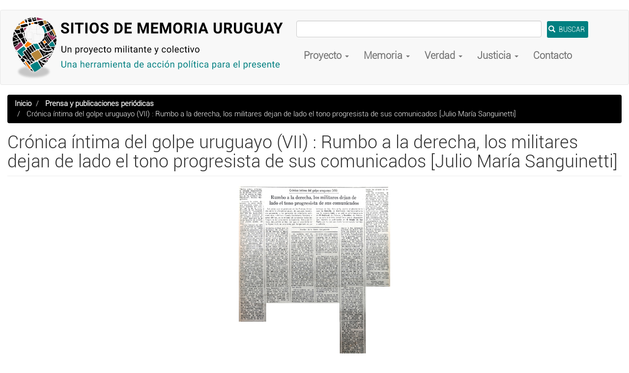

--- FILE ---
content_type: text/html; charset=UTF-8
request_url: https://sitiosdememoria.uy/prensa/4249
body_size: 7404
content:
<!DOCTYPE html>
<html  lang="es" dir="ltr" prefix="og: https://ogp.me/ns#">
  <head>
    <meta charset="utf-8" />
<script async src="https://www.googletagmanager.com/gtag/js?id=UA-146599623-1"></script>
<script>window.dataLayer = window.dataLayer || [];function gtag(){dataLayer.push(arguments)};gtag("js", new Date());gtag("set", "developer_id.dMDhkMT", true);gtag("config", "UA-146599623-1", {"groups":"default","anonymize_ip":true,"page_placeholder":"PLACEHOLDER_page_path","allow_ad_personalization_signals":false});gtag("config", "G-46S7EQ7REH", {"groups":"default","page_placeholder":"PLACEHOLDER_page_location","allow_ad_personalization_signals":false});</script>
<meta name="keywords" content="Sitios de memoria, Centros clandestinos de detención, cárcel de presos políticos, Centros de detención, dictadura uruguaya, dictadura cívico militar, terrorismo de Estado, causas judiciales, memoria, verdad, justicia, represores" />
<meta name="robots" content="index, follow" />
<link rel="canonical" href="https://sitiosdememoria.uy/prensa/4249" />
<meta name="twitter:card" content="summary_large_image" />
<meta name="twitter:title" content="Crónica íntima del golpe uruguayo (VII) : Rumbo a la derecha, los militares dejan de lado el tono progresista de sus comunicados [Julio María Sanguinetti]" />
<meta name="Generator" content="Drupal 10 (https://www.drupal.org)" />
<meta name="MobileOptimized" content="width" />
<meta name="HandheldFriendly" content="true" />
<meta name="viewport" content="width=device-width, initial-scale=1.0" />
<link rel="icon" href="/themes/contrib/sitiostema/favicon.ico" type="image/vnd.microsoft.icon" />

    <title>Crónica íntima del golpe uruguayo (VII) : Rumbo a la derecha, los militares dejan de lado el tono progresista de sus comunicados [Julio María Sanguinetti] | Sitios de Memoria Uruguay</title>
    <link rel="stylesheet" media="all" href="/core/assets/vendor/jquery.ui/themes/base/core.css?t5f1h4" />
<link rel="stylesheet" media="all" href="/core/assets/vendor/jquery.ui/themes/base/controlgroup.css?t5f1h4" />
<link rel="stylesheet" media="all" href="/core/assets/vendor/jquery.ui/themes/base/checkboxradio.css?t5f1h4" />
<link rel="stylesheet" media="all" href="/core/assets/vendor/jquery.ui/themes/base/resizable.css?t5f1h4" />
<link rel="stylesheet" media="all" href="/core/assets/vendor/jquery.ui/themes/base/button.css?t5f1h4" />
<link rel="stylesheet" media="all" href="/core/assets/vendor/jquery.ui/themes/base/dialog.css?t5f1h4" />
<link rel="stylesheet" media="all" href="/core/misc/components/progress.module.css?t5f1h4" />
<link rel="stylesheet" media="all" href="/core/misc/components/ajax-progress.module.css?t5f1h4" />
<link rel="stylesheet" media="all" href="/core/modules/system/css/components/align.module.css?t5f1h4" />
<link rel="stylesheet" media="all" href="/core/modules/system/css/components/fieldgroup.module.css?t5f1h4" />
<link rel="stylesheet" media="all" href="/core/modules/system/css/components/container-inline.module.css?t5f1h4" />
<link rel="stylesheet" media="all" href="/core/modules/system/css/components/clearfix.module.css?t5f1h4" />
<link rel="stylesheet" media="all" href="/core/modules/system/css/components/details.module.css?t5f1h4" />
<link rel="stylesheet" media="all" href="/core/modules/system/css/components/hidden.module.css?t5f1h4" />
<link rel="stylesheet" media="all" href="/core/modules/system/css/components/item-list.module.css?t5f1h4" />
<link rel="stylesheet" media="all" href="/core/modules/system/css/components/js.module.css?t5f1h4" />
<link rel="stylesheet" media="all" href="/core/modules/system/css/components/nowrap.module.css?t5f1h4" />
<link rel="stylesheet" media="all" href="/core/modules/system/css/components/position-container.module.css?t5f1h4" />
<link rel="stylesheet" media="all" href="/core/modules/system/css/components/reset-appearance.module.css?t5f1h4" />
<link rel="stylesheet" media="all" href="/core/modules/system/css/components/resize.module.css?t5f1h4" />
<link rel="stylesheet" media="all" href="/core/modules/system/css/components/system-status-counter.css?t5f1h4" />
<link rel="stylesheet" media="all" href="/core/modules/system/css/components/system-status-report-counters.css?t5f1h4" />
<link rel="stylesheet" media="all" href="/core/modules/system/css/components/system-status-report-general-info.css?t5f1h4" />
<link rel="stylesheet" media="all" href="/core/modules/system/css/components/tablesort.module.css?t5f1h4" />
<link rel="stylesheet" media="all" href="/modules/contrib/jquery_ui/assets/vendor/jquery.ui/themes/base/core.css?t5f1h4" />
<link rel="stylesheet" media="all" href="/core/modules/ckeditor5/css/ckeditor5.dialog.fix.css?t5f1h4" />
<link rel="stylesheet" media="all" href="/core/modules/views/css/views.module.css?t5f1h4" />
<link rel="stylesheet" media="all" href="/core/assets/vendor/jquery.ui/themes/base/theme.css?t5f1h4" />
<link rel="stylesheet" media="all" href="/modules/contrib/colorbox/styles/default/colorbox_style.css?t5f1h4" />
<link rel="stylesheet" media="all" href="/modules/contrib/jquery_ui/assets/vendor/jquery.ui/themes/base/theme.css?t5f1h4" />
<link rel="stylesheet" media="all" href="https://cdn.jsdelivr.net/npm/entreprise7pro-bootstrap@3.4.5/dist/css/bootstrap.css" integrity="sha256-ELMm3N0LFs70wt2mEb6CfdACbbJQfLmVHKLV/edLhNY=" crossorigin="anonymous" />
<link rel="stylesheet" media="all" href="https://cdn.jsdelivr.net/npm/@unicorn-fail/drupal-bootstrap-styles@0.0.2/dist/3.1.1/7.x-3.x/drupal-bootstrap.css" integrity="sha512-ys0R7vWvMqi0PjJvf7827YdAhjeAfzLA3DHX0gE/sPUYqbN/sxO6JFzZLvc/wazhj5utAy7rECg1qXQKIEZOfA==" crossorigin="anonymous" />
<link rel="stylesheet" media="all" href="https://cdn.jsdelivr.net/npm/@unicorn-fail/drupal-bootstrap-styles@0.0.2/dist/3.1.1/8.x-3.x/drupal-bootstrap.css" integrity="sha512-ixuOBF5SPFLXivQ0U4/J9sQbZ7ZjmBzciWMBNUEudf6sUJ6ph2zwkpFkoUrB0oUy37lxP4byyHasSpA4rZJSKg==" crossorigin="anonymous" />
<link rel="stylesheet" media="all" href="https://cdn.jsdelivr.net/npm/@unicorn-fail/drupal-bootstrap-styles@0.0.2/dist/3.2.0/7.x-3.x/drupal-bootstrap.css" integrity="sha512-MiCziWBODHzeWsTWg4TMsfyWWoMltpBKnf5Pf5QUH9CXKIVeGpEsHZZ4NiWaJdgqpDzU/ahNWaW80U1ZX99eKw==" crossorigin="anonymous" />
<link rel="stylesheet" media="all" href="https://cdn.jsdelivr.net/npm/@unicorn-fail/drupal-bootstrap-styles@0.0.2/dist/3.2.0/8.x-3.x/drupal-bootstrap.css" integrity="sha512-US+XMOdYSqB2lE8RSbDjBb/r6eTTAv7ydpztf8B7hIWSlwvzQDdaAGun5M4a6GRjCz+BIZ6G43l+UolR+gfLFQ==" crossorigin="anonymous" />
<link rel="stylesheet" media="all" href="https://cdn.jsdelivr.net/npm/@unicorn-fail/drupal-bootstrap-styles@0.0.2/dist/3.3.1/7.x-3.x/drupal-bootstrap.css" integrity="sha512-3gQUt+MI1o8v7eEveRmZzYx6fsIUJ6bRfBLMaUTzdmNQ/1vTWLpNPf13Tcrf7gQ9iHy9A9QjXKxRGoXEeiQnPA==" crossorigin="anonymous" />
<link rel="stylesheet" media="all" href="https://cdn.jsdelivr.net/npm/@unicorn-fail/drupal-bootstrap-styles@0.0.2/dist/3.3.1/8.x-3.x/drupal-bootstrap.css" integrity="sha512-AwNfHm/YKv4l+2rhi0JPat+4xVObtH6WDxFpUnGXkkNEds3OSnCNBSL9Ygd/jQj1QkmHgod9F5seqLErhbQ6/Q==" crossorigin="anonymous" />
<link rel="stylesheet" media="all" href="https://cdn.jsdelivr.net/npm/@unicorn-fail/drupal-bootstrap-styles@0.0.2/dist/3.4.0/8.x-3.x/drupal-bootstrap.css" integrity="sha512-j4mdyNbQqqp+6Q/HtootpbGoc2ZX0C/ktbXnauPFEz7A457PB6le79qasOBVcrSrOBtGAm0aVU2SOKFzBl6RhA==" crossorigin="anonymous" />
<link rel="stylesheet" media="all" href="/modules/contrib/jquery_ui/assets/vendor/jquery.ui/themes/base/draggable.css?t5f1h4" />
<link rel="stylesheet" media="all" href="/modules/contrib/jquery_ui/assets/vendor/jquery.ui/themes/base/resizable.css?t5f1h4" />
<link rel="stylesheet" media="all" href="/themes/contrib/sitiostema/css/style.css?t5f1h4" />

    
  </head>
  <body class="path-node page-node-type-prensa has-glyphicons">
    <a href="#main-content" class="visually-hidden focusable skip-link">
      Pasar al contenido principal
    </a>
    
      <div class="dialog-off-canvas-main-canvas" data-off-canvas-main-canvas>
              <header class="navbar navbar-default container-fluid" id="navbar" role="banner">
            <div class="navbar-header">
          <div class="region region-navigation">
          <a class="logo navbar-btn pull-left" href="/" title="Inicio" rel="home">
      <img src="/sites/default/files/logo-para-banner.png" alt="Inicio" />
    </a>
        <a class="name navbar-brand" href="/" title="Inicio" rel="home">Sitios de Memoria Uruguay</a>
    
  </div>

                          <button type="button" class="navbar-toggle collapsed" data-toggle="collapse" data-target="#navbar-collapse" aria-expanded="false">
            <span class="sr-only">Toggle navigation</span>
            <span class="icon-bar"></span>
            <span class="icon-bar"></span>
            <span class="icon-bar"></span>
          </button>
              </div>

                    <div id="navbar-collapse" class="navbar-collapse collapse">
            <div class="region region-navigation-collapsible">
    <section class="views-exposed-form block block-views block-views-exposed-filter-blocksaa-page-1 clearfix" data-drupal-selector="views-exposed-form-saa-page-1" id="block-formularioexpuestosaapage-1">
  
    

      <form action="/buscar" method="get" id="views-exposed-form-saa-page-1" accept-charset="UTF-8">
  <div class="form--inline form-inline clearfix">
  <div class="form-item js-form-item form-type-textfield js-form-type-textfield form-item-search-api-fulltext js-form-item-search-api-fulltext form-no-label form-group">
  
  
  <input data-drupal-selector="edit-search-api-fulltext" class="form-text form-control" type="text" id="edit-search-api-fulltext" name="search_api_fulltext" value="" size="30" maxlength="128" />

  
  
  </div>
<div data-drupal-selector="edit-actions" class="form-actions form-group js-form-wrapper form-wrapper" id="edit-actions"><button data-drupal-selector="edit-submit-saa" class="button js-form-submit form-submit btn-primary btn icon-before" type="submit" id="edit-submit-saa" value="BUSCAR"><span class="icon glyphicon glyphicon-search" aria-hidden="true"></span>
BUSCAR</button></div>

</div>

</form>

  </section>

<nav role="navigation" aria-labelledby="block-sitiostema-main-menu-menu" id="block-sitiostema-main-menu">
            
  <h2 class="visually-hidden" id="block-sitiostema-main-menu-menu">Main navigation</h2>
  

        
      <ul class="menu menu--main nav navbar-nav">
                      <li class="expanded dropdown first">
                                                                    <a href="/proyecto" class="dropdown-toggle" data-toggle="dropdown" data-drupal-link-system-path="node/31">Proyecto    <span class="caret"></span></a>
                        <ul class="dropdown-menu">
                      <li class="first">
                                        <a href="/proyecto" data-drupal-link-system-path="node/31">Proyecto</a>
              </li>
                      <li>
                                        <a href="/antecedentes" data-drupal-link-system-path="node/263">Antecedentes</a>
              </li>
                      <li>
                                        <a href="/contexto-historico" data-drupal-link-system-path="node/48">Contexto histórico</a>
              </li>
                      <li>
                                        <a href="/primera-etapa" data-drupal-link-system-path="node/224">Primera etapa</a>
              </li>
                      <li>
                                        <a href="/siguientes-etapas">Siguientes etapas</a>
              </li>
                      <li>
                                        <a href="/colectivo" data-drupal-link-system-path="node/226">Colectivo</a>
              </li>
                      <li>
                                        <a href="/exportar-datos" data-drupal-link-system-path="node/297">Exportar datos</a>
              </li>
                      <li class="last">
                                        <a href="/bitacora" data-drupal-link-system-path="bitacora">Bitácora</a>
              </li>
        </ul>
  
              </li>
                      <li class="expanded dropdown">
                                                                    <a href="/mapa" class="dropdown-toggle" data-toggle="dropdown" data-drupal-link-system-path="mapa">Memoria <span class="caret"></span></a>
                        <ul class="dropdown-menu">
                      <li class="first">
                                        <a href="/mapa" data-drupal-link-system-path="mapa">Mapa</a>
              </li>
                      <li>
                                        <a href="/tabla" data-drupal-link-system-path="tabla">Tabla de lugares (Uruguay)</a>
              </li>
                      <li>
                                        <a href="/hitos" data-drupal-link-system-path="hitos">Hitos</a>
              </li>
                      <li>
                                        <a href="/desaparicion-forzada" data-drupal-link-system-path="desaparicion-forzada">Desaparición forzada</a>
              </li>
                      <li>
                                        <a href="/muertes" data-drupal-link-system-path="muertes">Muertes</a>
              </li>
                      <li>
                                        <a href="/secuestros-y-apropiaciones" data-drupal-link-system-path="secuestros-y-apropiaciones">Secuestros y apropiaciones</a>
              </li>
                      <li class="last">
                                        <a href="/ninos-ninas-adolescentes" data-drupal-link-system-path="ninos-ninas-adolescentes">Niños, niñas y adolescentes</a>
              </li>
        </ul>
  
              </li>
                      <li class="expanded dropdown">
                                                                    <a href="/obras-de-interes" class="dropdown-toggle" data-toggle="dropdown" data-drupal-link-system-path="obras-de-interes">Verdad <span class="caret"></span></a>
                        <ul class="dropdown-menu">
                      <li class="first">
                                        <a href="/obras-de-interes" data-drupal-link-system-path="obras-de-interes">Obras de interés</a>
              </li>
                      <li>
                                        <a href="/prensa" data-drupal-link-system-path="prensa">Prensa</a>
              </li>
                      <li>
                                        <a href="/coleccion" data-drupal-link-system-path="colecciones">Colecciones</a>
              </li>
                      <li class="last">
                                        <a href="/archivos-de-uruguay" data-drupal-link-system-path="node/3197">Archivos de la represión</a>
              </li>
        </ul>
  
              </li>
                      <li class="expanded dropdown">
                                                                    <a href="/causas" class="dropdown-toggle" data-toggle="dropdown" data-drupal-link-system-path="causas">Justicia <span class="caret"></span></a>
                        <ul class="dropdown-menu">
                      <li class="first">
                                        <a href="/causas" data-drupal-link-system-path="causas">Causas judiciales</a>
              </li>
                      <li>
                                        <a href="/organismos-represivos" data-drupal-link-system-path="organismos-represivos">Organismos represivos</a>
              </li>
                      <li class="last">
                                        <a href="/represores" data-drupal-link-system-path="represores">Represores</a>
              </li>
        </ul>
  
              </li>
                      <li class="last">
                                        <a href="/contacto" data-drupal-link-system-path="contact">Contacto</a>
              </li>
        </ul>
  

  </nav>

  </div>

        </div>
                </header>
  
  <div role="main" class="main-container container-fluid js-quickedit-main-content">
    <div class="row">

                              <div class="col-sm-12" role="heading">
              <div class="region region-header">
        <ol class="breadcrumb">
          <li >
                  <a href="/">Inicio</a>
              </li>
          <li >
                  <a href="/prensa">Prensa y publicaciones periódicas</a>
              </li>
          <li  class="active">
                  Crónica íntima del golpe uruguayo (VII) : Rumbo a la derecha, los militares dejan de lado el tono progresista de sus comunicados [Julio María Sanguinetti]
              </li>
      </ol>

<div data-drupal-messages-fallback class="hidden"></div>
    <h1 class="page-header">
<span>Crónica íntima del golpe uruguayo (VII) : Rumbo a la derecha, los militares dejan de lado el tono progresista de sus comunicados [Julio María Sanguinetti]</span>
</h1>


  </div>

          </div>
              
            
                  <section class="col-sm-12">

                
                                      
                  
                          <a id="main-content"></a>
            <div class="region region-content">
      
<article class="prensa full clearfix">

  
    

  
  <div class="content">
    
      <div class="field field--name-field-galeria field--type-image field--label-hidden field--items">
              <div class="field--item">
<a href="https://sitiosdememoria.uy/sites/default/files/2025-07/04/83781-1.jpg" aria-label="{&quot;alt&quot;:&quot;&quot;}" role="button"  title="Crónica íntima del golpe uruguayo (VII) : Rumbo a la derecha, los militares dejan de lado el tono progresista de sus comunicados [Julio María Sanguinetti]" data-colorbox-gallery="gallery-prensa-4249-Yo9-QslnnNA" class="colorbox" aria-controls="colorbox-8Zos1zftTuo" data-cbox-img-attrs="{&quot;alt&quot;:&quot;&quot;}"><img id="colorbox-8Zos1zftTuo" src="/sites/default/files/2025-07/04/83781-1.jpg" width="4322" height="5599" loading="lazy" class="img-responsive" />
</a>
</div>
          </div>
  
  <div class="field field--name-field-medio-de-prensa field--type-entity-reference field--label-inline">
    <div class="field--label">Medio de prensa</div>
          <div class="field--items">
              <div class="field--item"><a href="/prensa/la-opinion" hreflang="es">La Opinión</a></div>
              </div>
      </div>

  <div class="field field--name-field-tipo field--type-entity-reference field--label-inline">
    <div class="field--label">Tipo</div>
              <div class="field--item"><a href="/prensa/extranjera" hreflang="es">Extranjera</a></div>
          </div>

  <div class="field field--name-field-dia-de-publicacion field--type-integer field--label-inline">
    <div class="field--label">Día de publicación</div>
              <div class="field--item">31</div>
          </div>

  <div class="field field--name-field-mes-de-publicacion field--type-integer field--label-inline">
    <div class="field--label">Mes de publicación</div>
              <div class="field--item">7</div>
          </div>

  <div class="field field--name-field-ano-de-publicacion field--type-integer field--label-inline">
    <div class="field--label">Año de publicación</div>
              <div class="field--item">1973</div>
          </div>

  <div class="field field--name-field-autoria field--type-entity-reference field--label-above">
    <div class="field--label">Autoria</div>
          <div class="field--items">
              <div class="field--item"><a href="/autoria/julio-maria-sanguinetti" hreflang="es">Julio María Sanguinetti</a></div>
              </div>
      </div>

  <div class="field field--name-field-origen field--type-entity-reference field--label-inline">
    <div class="field--label">Origen</div>
              <div class="field--item"><div>
  
      <h2><a href="/origen/1292">
            <div class="field field--name-name field--type-string field--label-hidden field--item">Hemeroteca de la legislatura de la Ciudad de Buenos Aires (Argentina)</div>
      </a></h2>
    
  
            <div class="field field--name-description field--type-text-long field--label-hidden field--item"><p><a href="/origen/1292">Hemeroteca de la legislatura de la Ciudad de Buenos Aires (Argentina)</a></p></div>
      
</div>
</div>
          </div>

  <div class="field field--name-field-publicacion-entera field--type-file field--label-above">
    <div class="field__label">Publicacion completa</div>
              <div class="field__item"><div class="cadalineadescarga"><a href="/sites/default/files/2025-07/04/cronica-intima-del-golpe-uruguayo_n7_f31-7-1973c.pdf" target=_blank><img src="/sites/default/files/inline-images/accederarchivo.png"></a> <div class="cadalineadescripcion"></div></div></div>
          </div>

  </div>

</article>

<section class="views-element-container block block-views block-views-blockextractos-de-prensa-block-1 clearfix" id="block-views-block-extractos-de-prensa-block-1">
  
    

      <div class="form-group"><div class="view view-extractos-de-prensa view-id-extractos_de_prensa view-display-id-block_1 js-view-dom-id-b4eb9ec575be00f9f6c97a4e0902244653495fd80a33426343345cdf7e4743a7">
  
    
      
  
          </div>
</div>

  </section>

<section id="block-aportardatos" class="block block-block-content block-block-content4fcd393e-2b5e-4692-a80d-c2f20c4ae9a5 clearfix">
  
    

      
            <div class="field field--name-body field--type-text-with-summary field--label-hidden field--item"><div class="aviso-colaborar messages">
<div class="aviso-texto">Este es un proyecto colectivo y colaborativo en construcción. Si encontrás algún error u omisión, hacenos llegar tus comentarios <a href="/contact">AQUÍ</a></div>
</div>
</div>
      
  </section>


  </div>

              </section>

                </div>
  </div>

      <footer class="footer container-fluid" role="contentinfo">
        <div class="region region-footer">
    <section id="block-iniciativaapoya" class="block block-block-content block-block-content27b951bf-bbf9-47dd-8279-ffa95b11992a clearfix">
  
    

      
            <div class="field field--name-body field--type-text-with-summary field--label-hidden field--item"><div class="sociales">
<div class="cada-social"><a href="/contact"><img src="/sites/default/files/inline-images/icono-mail.png"></a></div>

<div class="cada-social"><a href="https://twitter.com/SitiosMemoriaUY" target="_blank"><img src="/sites/default/files/inline-images/icono-tw.png"></a></div>

<div class="cada-social"><a href="https://www.facebook.com/Sitios-de-Memoria-Uruguay-108794010782860/" target="_blank"><img src="/sites/default/files/inline-images/icono-fb.png"></a></div>

<div class="cada-social"><a href="https://www.instagram.com/sitiosdememoriauy" target="_blank"><img src="/sites/default/files/inline-images/icono-ig.png"></a></div>

<div class="cada-social"><a href="https://www.youtube.com/c/SitiosdeMemoriaUruguay" target="_blank"><img src="/sites/default/files/inline-images/icono-yt.png"></a></div>
</div>

<div class="apoyos">
<div class="apoyos-izq">
<p>PARTICIPAMOS DE:</p>

<div class="cada-apoyo"><a href="http://plancondor.org" target="_blank"><img src="/sites/default/files/inline-images/plancondor-logo.png"></a></div>
</div>

<div class="apoyos-der">
<p>APOYAN:</p>

<div class="cada-apoyo"><a href="http://desaparecidos.org.uy" target="_blank"><img src="/sites/default/files/inline-images/famidesa.png"></a></div>

<div class="cada-apoyo"><a href="https://crysol.blogspot.com" target="_blank"><img src="/sites/default/files/inline-images/crysol.png"></a></div>
</div>
</div>
</div>
      
  </section>

<section id="block-licencia" class="block block-block-content block-block-contentc2ff9093-9092-445f-93c7-6fb286cfe445 clearfix">
  
    

      
            <div class="field field--name-body field--type-text-with-summary field--label-hidden field--item"><p style="text-align:center;"><small>Los contenidos de este sitio están publicados bajo la licencia libre Creative Commons - Atribución - Compartir Igual 4.0 Internacional<span style="margin-left:10px;"><a href="http://creativecommons.org/licenses/by-sa/4.0/deed.es" target="_blank"><img alt="Licencia CC BY SA" data-entity-type="file" data-entity-uuid="1dde9042-c45d-4184-bc5b-000d55c72a21" src="/sites/default/files/inline-images/cc-by-sa_1.png" width="80" height="15" loading="lazy"></a></span></small></p></div>
      
  </section>


  </div>

    </footer>
  
  </div>

    
    <script type="application/json" data-drupal-selector="drupal-settings-json">{"path":{"baseUrl":"\/","pathPrefix":"","currentPath":"node\/4249","currentPathIsAdmin":false,"isFront":false,"currentLanguage":"es"},"pluralDelimiter":"\u0003","suppressDeprecationErrors":true,"ajaxPageState":{"libraries":"eJxdzOEKgzAMBOAXKuaRSmqzkhG90qZO334ymIh_wt13kAR498aV0j_F2iTqqh4uooqKTdpNHDDXGmYYWsJOWV48zC84X5iuQo9-7k0ot1HZpqxsKBO_eQ8FKCaRV7bDde70hNCP7rJQ4i5hU_l0-t1pQR4mXyRhUGE","theme":"sitiostema","theme_token":null},"ajaxTrustedUrl":{"\/buscar":true},"colorbox":{"transition":"elastic","speed":350,"opacity":0.85,"slideshow":true,"slideshowAuto":false,"slideshowSpeed":2500,"slideshowStart":"start slideshow","slideshowStop":"stop slideshow","current":"{current} de {total}","previous":"\u00ab","next":"\u00bb","close":"Cerrar","overlayClose":true,"returnFocus":true,"maxWidth":"98%","maxHeight":"98%","initialWidth":"300","initialHeight":"250","fixed":true,"scrolling":true,"mobiledetect":false,"mobiledevicewidth":"480px"},"google_analytics":{"account":"UA-146599623-1","trackOutbound":true,"trackMailto":true,"trackTel":true,"trackDownload":true,"trackDownloadExtensions":"7z|aac|arc|arj|asf|asx|avi|bin|csv|doc(x|m)?|dot(x|m)?|exe|flv|gif|gz|gzip|hqx|jar|jpe?g|js|mp(2|3|4|e?g)|mov(ie)?|msi|msp|pdf|phps|png|ppt(x|m)?|pot(x|m)?|pps(x|m)?|ppam|sld(x|m)?|thmx|qtm?|ra(m|r)?|sea|sit|tar|tgz|torrent|txt|wav|wma|wmv|wpd|xls(x|m|b)?|xlt(x|m)|xlam|xml|z|zip","trackColorbox":true},"bootstrap":{"forms_has_error_value_toggle":1,"modal_animation":1,"modal_backdrop":"true","modal_focus_input":1,"modal_keyboard":1,"modal_select_text":1,"modal_show":1,"modal_size":"","popover_enabled":1,"popover_animation":1,"popover_auto_close":1,"popover_container":"body","popover_content":"","popover_delay":"0","popover_html":0,"popover_placement":"right","popover_selector":"","popover_title":"","popover_trigger":"click","tooltip_enabled":1,"tooltip_animation":1,"tooltip_container":"body","tooltip_delay":"0","tooltip_html":0,"tooltip_placement":"auto left","tooltip_selector":"","tooltip_trigger":"hover"},"user":{"uid":0,"permissionsHash":"66ec7835503c275edf51aca6e5b44a82209baa67eff31b8fe7b3b41d58d68cc0"}}</script>
<script src="/core/assets/vendor/jquery/jquery.min.js?v=3.7.1"></script>
<script src="/core/assets/vendor/underscore/underscore-min.js?v=1.13.7"></script>
<script src="/core/assets/vendor/once/once.min.js?v=1.0.1"></script>
<script src="/sites/default/files/languages/es_Tuby1noH1iMRlijiHCm1FEqhmFJ-8Mt4MdJ2SnwTO2A.js?t5f1h4"></script>
<script src="/core/misc/drupalSettingsLoader.js?v=10.4.7"></script>
<script src="/core/misc/drupal.js?v=10.4.7"></script>
<script src="/core/misc/drupal.init.js?v=10.4.7"></script>
<script src="/core/assets/vendor/jquery.ui/ui/version-min.js?v=10.4.7"></script>
<script src="/core/assets/vendor/jquery.ui/ui/data-min.js?v=10.4.7"></script>
<script src="/core/assets/vendor/jquery.ui/ui/disable-selection-min.js?v=10.4.7"></script>
<script src="/core/assets/vendor/jquery.ui/ui/jquery-patch-min.js?v=10.4.7"></script>
<script src="/core/assets/vendor/jquery.ui/ui/scroll-parent-min.js?v=10.4.7"></script>
<script src="/core/assets/vendor/jquery.ui/ui/unique-id-min.js?v=10.4.7"></script>
<script src="/core/assets/vendor/jquery.ui/ui/focusable-min.js?v=10.4.7"></script>
<script src="/core/assets/vendor/jquery.ui/ui/keycode-min.js?v=10.4.7"></script>
<script src="/core/assets/vendor/jquery.ui/ui/plugin-min.js?v=10.4.7"></script>
<script src="/core/assets/vendor/jquery.ui/ui/widget-min.js?v=10.4.7"></script>
<script src="/core/assets/vendor/jquery.ui/ui/labels-min.js?v=10.4.7"></script>
<script src="/core/assets/vendor/jquery.ui/ui/widgets/controlgroup-min.js?v=10.4.7"></script>
<script src="/core/assets/vendor/jquery.ui/ui/form-reset-mixin-min.js?v=10.4.7"></script>
<script src="/core/assets/vendor/jquery.ui/ui/widgets/mouse-min.js?v=10.4.7"></script>
<script src="/core/assets/vendor/jquery.ui/ui/widgets/checkboxradio-min.js?v=10.4.7"></script>
<script src="/core/assets/vendor/jquery.ui/ui/widgets/draggable-min.js?v=10.4.7"></script>
<script src="/core/assets/vendor/jquery.ui/ui/widgets/resizable-min.js?v=10.4.7"></script>
<script src="/core/assets/vendor/jquery.ui/ui/widgets/button-min.js?v=10.4.7"></script>
<script src="/core/assets/vendor/jquery.ui/ui/widgets/dialog-min.js?v=10.4.7"></script>
<script src="/modules/contrib/jquery_ui/assets/vendor/jquery.ui/ui/version-min.js?v=1.13.2"></script>
<script src="/modules/contrib/jquery_ui/assets/vendor/jquery.ui/ui/data-min.js?v=1.13.2"></script>
<script src="/modules/contrib/jquery_ui/assets/vendor/jquery.ui/ui/disable-selection-min.js?v=1.13.2"></script>
<script src="/modules/contrib/jquery_ui/assets/vendor/jquery.ui/ui/focusable-min.js?v=1.13.2"></script>
<script src="/modules/contrib/jquery_ui/assets/vendor/jquery.ui/ui/form-min.js?v=1.13.2"></script>
<script src="/modules/contrib/jquery_ui/assets/vendor/jquery.ui/ui/ie-min.js?v=1.13.2"></script>
<script src="/modules/contrib/jquery_ui/assets/vendor/jquery.ui/ui/keycode-min.js?v=1.13.2"></script>
<script src="/modules/contrib/jquery_ui/assets/vendor/jquery.ui/ui/labels-min.js?v=1.13.2"></script>
<script src="/modules/contrib/jquery_ui/assets/vendor/jquery.ui/ui/plugin-min.js?v=1.13.2"></script>
<script src="/modules/contrib/jquery_ui/assets/vendor/jquery.ui/ui/safe-active-element-min.js?v=1.13.2"></script>
<script src="/modules/contrib/jquery_ui/assets/vendor/jquery.ui/ui/safe-blur-min.js?v=1.13.2"></script>
<script src="/modules/contrib/jquery_ui/assets/vendor/jquery.ui/ui/scroll-parent-min.js?v=1.13.2"></script>
<script src="/modules/contrib/jquery_ui/assets/vendor/jquery.ui/ui/tabbable-min.js?v=1.13.2"></script>
<script src="/modules/contrib/jquery_ui/assets/vendor/jquery.ui/ui/unique-id-min.js?v=1.13.2"></script>
<script src="/modules/contrib/jquery_ui/assets/vendor/jquery.ui/ui/widget-min.js?v=1.13.2"></script>
<script src="/modules/contrib/jquery_ui/assets/vendor/jquery.ui/ui/widgets/mouse-min.js?v=1.13.2"></script>
<script src="/modules/contrib/jquery_ui/assets/vendor/jquery.ui/ui/position-min.js?v=1.13.2"></script>
<script src="/modules/contrib/jquery_ui/assets/vendor/jquery.ui/ui/widgets/draggable-min.js?v=1.13.2"></script>
<script src="/modules/contrib/jquery_ui/assets/vendor/jquery.ui/ui/widgets/resizable-min.js?v=1.13.2"></script>
<script src="/core/assets/vendor/tabbable/index.umd.min.js?v=6.2.0"></script>
<script src="/core/assets/vendor/tua-body-scroll-lock/tua-bsl.umd.min.js?v=10.4.7"></script>
<script src="/themes/contrib/bootstrap/js/bootstrap-pre-init.js?t5f1h4"></script>
<script src="https://cdn.jsdelivr.net/npm/entreprise7pro-bootstrap@3.4.5/dist/js/bootstrap.js" integrity="sha256-LOiXoKZ2wysQPuIK+KrFj0/gFFms8dpu21l//MOukmw=" crossorigin="anonymous"></script>
<script src="/themes/contrib/bootstrap/js/drupal.bootstrap.js?t5f1h4"></script>
<script src="/themes/contrib/bootstrap/js/attributes.js?t5f1h4"></script>
<script src="/themes/contrib/bootstrap/js/theme.js?t5f1h4"></script>
<script src="/themes/contrib/bootstrap/js/popover.js?t5f1h4"></script>
<script src="/themes/contrib/bootstrap/js/tooltip.js?t5f1h4"></script>
<script src="/modules/contrib/colorbox/js/colorbox.js?v=10.4.7"></script>
<script src="/modules/contrib/colorbox/styles/default/colorbox_style.js?v=10.4.7"></script>
<script src="/libraries/colorbox/jquery.colorbox-min.js?v=10.4.7"></script>
<script src="/modules/contrib/colorbox_inline/js/colorbox_inline.js?t5f1h4"></script>
<script src="/core/misc/progress.js?v=10.4.7"></script>
<script src="/themes/contrib/bootstrap/js/misc/progress.js?t5f1h4"></script>
<script src="/core/assets/vendor/loadjs/loadjs.min.js?v=4.3.0"></script>
<script src="/core/misc/debounce.js?v=10.4.7"></script>
<script src="/core/misc/announce.js?v=10.4.7"></script>
<script src="/core/misc/message.js?v=10.4.7"></script>
<script src="/themes/contrib/bootstrap/js/misc/message.js?t5f1h4"></script>
<script src="/core/misc/ajax.js?v=10.4.7"></script>
<script src="/themes/contrib/bootstrap/js/misc/ajax.js?t5f1h4"></script>
<script src="/core/misc/displace.js?v=10.4.7"></script>
<script src="/core/misc/jquery.tabbable.shim.js?v=10.4.7"></script>
<script src="/core/misc/position.js?v=10.4.7"></script>
<script src="/themes/contrib/bootstrap/js/modal.js?t5f1h4"></script>
<script src="/themes/contrib/bootstrap/js/dialog.js?t5f1h4"></script>
<script src="/themes/contrib/bootstrap/js/modal.jquery.ui.bridge.js?t5f1h4"></script>
<script src="/core/misc/dialog/dialog-deprecation.js?v=10.4.7"></script>
<script src="/core/misc/dialog/dialog.js?v=10.4.7"></script>
<script src="/core/misc/dialog/dialog.position.js?v=10.4.7"></script>
<script src="/core/misc/dialog/dialog.ajax.js?v=10.4.7"></script>
<script src="/themes/contrib/bootstrap/js/misc/dialog.ajax.js?t5f1h4"></script>
<script src="/modules/contrib/google_analytics/js/google_analytics.js?v=10.4.7"></script>

  <script defer src="https://static.cloudflareinsights.com/beacon.min.js/vcd15cbe7772f49c399c6a5babf22c1241717689176015" integrity="sha512-ZpsOmlRQV6y907TI0dKBHq9Md29nnaEIPlkf84rnaERnq6zvWvPUqr2ft8M1aS28oN72PdrCzSjY4U6VaAw1EQ==" data-cf-beacon='{"version":"2024.11.0","token":"29a36de514df4ec8a133164ddf54887f","r":1,"server_timing":{"name":{"cfCacheStatus":true,"cfEdge":true,"cfExtPri":true,"cfL4":true,"cfOrigin":true,"cfSpeedBrain":true},"location_startswith":null}}' crossorigin="anonymous"></script>
</body>
</html>


--- FILE ---
content_type: text/css
request_url: https://sitiosdememoria.uy/themes/contrib/sitiostema/css/style.css?t5f1h4
body_size: 6591
content:
/**
 * If using a CSS pre-processor, tell it to overwrite this file. If not, place
 * your custom CSS modifications here.
 */

@font-face {
  font-family: Roboto-Thin;
  src: url(Roboto-Thin.ttf);
}

@font-face {
  font-family: Roboto-Light;
  src: url(Roboto-Light.ttf);
}

body {
font-size: 15px;
  line-height: 1.42857143;
  color: #333333;
  font-family: roboto-light;
}

.img-responsive {margin:auto;}

.dropdown-toggle, #block-sitiostema-main-menu li {font-size: 20px; color:black;}

.carousel-inner .col-md-3 {width: 25%; float:left;}

/* Galeria de PDF to image */
.field--name-field-galeria .field--item:not(:first-child),
.views-field-field-galeria .field-content a:not(:first-child),
.view-taxonomia-de-prensa-y-materiales .views-field-field-galeria a:not(:first-child)
{
  display: none !important;
}

.views-field-field-galeria .field-content a img {
  width:200px;
}

.view-documentos-desclasificados-sobre-el-tema .views-field-field-galeria {
  float:right;
}

.field--name-field-galeria .field--item img {
    width: auto;
    height: auto;
    margin-bottom: 10px; }

.view-taxonomia-de-prensa-y-materiales .view-content {
    padding-top: 20px;
}

.carousel-control {
  width: 10%;
}

@media screen and (max-width: 767px) {
  .field--name-field-galeria .field--item img
  {
    max-width: 80%;
    max-height: 400px; }
}
  
@media screen and (min-width: 768px) {
  .field--name-field-galeria .field--item img
  {
    max-width: 50%;
    max-height: 400px; }
}

@media screen and (max-width: 767px) {
  .carousel-inner .carousel-caption h3 {font-size: 12px;}
  .carousel-inner .col-md-3 { padding-right: 5px;
    padding-left: 5px}
  }

@media only screen and (max-width: 1200px) {
.priority-low {display:none;}
}

@media only screen and (max-width: 600px) {
.priority-medium {display:none;}
}

.table-responsive th {
background: black;
color: white;
text-align: center;
vertical-align: middle !important;
}

.table-responsive th a {
  color: white;
}

/* Robado desde la NSA */

.boxes {
  display: flex;
  flex-wrap: wrap;
  flex-direction: row;
  justify-content: center;
  min-height: 350px;
}

.inner-item2 {
  display: flex;
  flex-direction: column;
  flex: 0 0 15%;
  background-color: #f8f8f8;
  margin: 35px;
  min-width: 400px;
}

.boxes-text {
  font-size: 1.3em;
  display: block;
  flex-direction: column;
  justify-content: center;
  color: Black;
  text-align: center;
  padding: 0px 14px 0px 14px;
  font-family: 'Roboto-Light',sans-serif;
  height: 100%;
}

.subtitle1 {
  font-family: 'Roboto-Light',sans-serif;
  text-align: center;
  margin-bottom: 20px;
  flex-direction: column;
  align-items: center;
  justify-content: center;
  color: Black;
  text-align: left;
  padding: 0px 12px 0px 14px;
  font-size: 3rem;
}

.boxes-text h2 {
  font-family: 'Roboto-Light',sans-serif;
  font-size: 2.5rem;
  font-weight: 500;
  line-height: 1;
}

.smalltext21 {
  display: block;
  flex-direction: column;
  align-content: center;
  justify-content: center;
  color: Black;
  text-align: left;
  padding: 0px 12px 0px 14px;
  font-family: 'Roboto-Light',sans-serif;
  margin-bottom: 45px;
}

.smalltext21 a {
	color: #008081;
    font-size: 16px;
}

.animate2 {
  margin: 0 auto 0;
  width: max-content;
}

.animate2 .btn {
  background-color: #262626;
  border-radius: 1px;
  border: 1px solid #86C232;
  display: inline-block;
  cursor: pointer;
  color: #ffffff;
  font-family: 'Teko-Regular', sans-serif;
  font-size: 2rem;
  padding-left: 25px;
  padding-right: 25px;
  padding-top: 5px;
  padding-bottom: 2px;
  text-transform: uppercase;
  margin-top: auto;
  margin-bottom: 20px;
}

.btn {
  display: inline-block;
  margin-bottom: 0;
  font-weight: 400;
  text-align: center;
  white-space: nowrap;
  vertical-align: middle;
  -ms-touch-action: manipulation;
  touch-action: manipulation;
  cursor: pointer;
  background-image: none;
  border: 1px solid transparent;
  padding: 6px 12px;
  font-size: 14px;
  line-height: 1.42857143;
  border-radius: 4px;
  -webkit-user-select: none;
  -moz-user-select: none;
  -ms-user-select: none;
  user-select: none;
}

/* Termina robo NSA */

/* Portada */
.portada-titulo {
font-size: 36px;
  background: black;
  color: white;
  text-align: center;
  padding: 2px 0px;
}

    .portada-cada-bloque-titulo {
        font-size: 22px;
    }

.portada-cada-bloque-contenedor-izq, .portada-cada-bloque-contenedor-der {
    padding-top:20px;
}

.portada-dos-bloques {
    display:inline-block;
}

.portada-cada-bloque {
  background:#fff;
  border: 1px solid;
}

.portada-cada-bloque-titulo {
  text-align: center;
  color:black;
  padding: 10px;
}

.portada-cada-bloque-icono {
  display: inline-block;
  padding: 0px 30px 20px 30px;
}

.portada-cada-bloque-icono img
{width:100%; 
height:auto;
}

.portada-cada-bloque-lista {
  display: inline-block;
  vertical-align: top;
  padding: 0px 25px 25px 25px;
}

.portada-cada-bloque-link-contenedor {
  background-color: #333333;
  margin-bottom: 20px;
}

.portada-cada-bloque-link-contenedor a {
  	text-decoration: none;
    color: black;
}

.portada-cada-bloque-link-contenedor a, .portada-cada-bloque-link-contenedor a:visited {
	text-decoration: none;
    color: black;
}

.portada-cada-bloque-link-contenedor a:hover {
	text-decoration: none;
    color: white;
}

.portada-cada-bloque-link {
  width:200px;
}

.portada-cada-bloque-link, .btn-primary {
  padding: 7px;
  display: inline-block;
  border: 1px solid;
  transition: 0.3s;
}

.portada-cada-bloque-link {
    background-color: white;
}

.btn-primary {
	background-color: #008081;
}

.portada-cada-bloque-link:hover, .btn-primary:hover {
  padding: 7px;
  background-color: #008081;
  display: inline-block;
  border: 1px solid black;
}

.portada-cada-bloque-link:hover a {
 color: white;
}

.navbar .logo {
  margin-right: 0px;
}

a:hover .portada-cada-bloque-link {
  background-color: #00a7a8;
  transition: 0.3s;
}

a:hover .portada-cada-bloque-link-contenedor {
  background-color: #666666;
  transition: 0.3s;
}


.portada-cada-bloque-bullet {
display:inline-block;
width:28px;
}

.puntoredondo {
      height: 10px;
  width: 10px;
  background-color:white;
  border-radius: 50%;
  display: inline-block;
  margin-left: 8px;
  vertical-align: middle;
}

.puntoredondocolecciones {
      height: 10px;
  width: 10px;
  background-color: #008081;
  border-radius: 50%;
  display: inline-block;
  margin-left: 8px;
  vertical-align: middle;
  margin-right: 10px;
}


@media only screen and (min-width: 1200px) {

    .portada-cada-bloque-icono {
        width: 49%; }

    .portada-cada-bloque-lista {
     width: 49%; }

     .portada-cada-bloque-contenedor-izq, .portada-cada-bloque-contenedor-der {
     width:50%;
    float:left; }

    .portada-cada-bloque-contenedor-izq {
        padding-right:10px;
    }


.portada-cada-bloque-contenedor-der {
  padding-left:10px;
}
}

@media only screen and (min-width: 601px) and (max-width: 1199px) {

    .portada-cada-bloque-icono {
        width: 100%; }
    .portada-cada-bloque-lista {
     width: 100%; }
          .portada-cada-bloque-contenedor-izq, .portada-cada-bloque-contenedor-der {
     width:50%;
    float:left; }

    .portada-cada-bloque-contenedor-izq {
padding-right:10px;
}


.portada-cada-bloque-contenedor-der {
  padding-left:10px;
}
}

@media only screen and (max-width: 600px) {

    .portada-cada-bloque-icono {
        width: 100%; 
        text-align: center;
        }
    .portada-cada-bloque-lista {
     width: 100%; }

    .portada-cada-bloque-contenedor-izq, .portada-cada-bloque-contenedor-der {
     width:100%; }
}


.portada-cada-bloque-iconos-inferiores-uno {
padding-top: 127px;
}

.portada-cada-bloque-iconos-inferiores-dos {
padding-top: 71px;
}

.portada-cada-bloque-iconos-inferiores-tres {
padding-top: 15px;
}

.portada-cada-bloque-inferiores-izq {
    width: 40px;
    height: 40px;
    background: #333;
    float: right;
text-align: center;
}

.portada-cada-bloque-inferiores-der {
width: 40px;
height: 40px;
background:#333;
float: right;
margin-right: 15px;
text-align: center;
}

.portada-cada-bloque-inferiores-der img, .portada-cada-bloque-inferiores-izq img {
width: 100%;
padding: 6px;
height: 40px;
}

/* Fin portada */

a, a:visited {
  color: #008081;
  font-weight: bold;
  font-family: roboto-light;
}

a:hover, a:focus {
  color: #008081;
  font-weight: bold;
  font-family: roboto-light;
  text-decoration: underline;
}

.breadcrumb > .active {
  color: #fff;
}

.breadcrumb > li + li::before {
  padding: 0 5px;
  color: #fff;
  content: "/\00a0";
}

img{max-width:100%;height:auto;}

.views-field-field-logo img.img-responsive, .coleccionalturaprensa img.img-responsive, .filaacordeongrilla img.img-responsive {display:unset;}

footer.footer {
      background: black;
  border-top: 5px solid #000;
  padding: 0px;
}

.footer {
  margin-top: 30px;
}

.navbar-brand {display:none;}

.carousel-caption {
background: #0000006b;
}

.carousel-caption a {
color:white;
}
  
@media only screen and (min-width: 992px) {

    .navbar-header {
        width: 47%;
    }

    #block-formularioexpuestosaapage-1 {
        width: 50%;
        display: inline-block;
        padding-top: 21px;
    }
    
}


#views-exposed-form-saa-page-1 .js-form-item {
    float:left;
    width: calc(100% - 100px);
    padding-right: 10px;
}

#views-exposed-form-saa-page-1 #edit-search-api-fulltext {
    width: 100%;
}



#block-licencia {
    color:#aaa;
    padding: 20px 0px 20px 0px;
    background: #3b3b3b;
}

.field--label-inline {
    padding-top: 5px;
  border-bottom: 1px solid #d3d3d366;
  padding-bottom: 5px;
  display: flex;
}

.field--label-above {
        padding-top: 5px;
  border-bottom: 1px solid #d3d3d366;
  padding-bottom: 5px;
}

.field--label-above .field--label::after {
  content: ':';
}

.field--name-field-referencia-a-publicacion {
    display: inline-block;
width: 100%;
}

.view-header h4, .field--name-field-materiales-relacionados .field--label { 
    border-bottom: 3px solid #008081;
    width: 470px;
    margin-bottom: 10px;
    margin-top: 20px;
    padding-bottom: 5px;
    color:black;
    font-weight: bold;
    max-width: 100%;
}


#block-paginaenconstruccion {
    padding-top:25px;
}

#block-views-block-recursos-sobre-el-lugar-block-1, #block-views-block-hitos-del-lugar-block-1 {
	padding-top: 10px;
}

/*
th#view-title-table-column, th#view-body-table-column, th#view-field-fecha-de-hito-table-column, th#view-body-table-column--2, th#view-field-lugar-asociado-table-column, th#view-title-table-column--2, th#view-field-imagen-table-column {
	padding: 3px 10px;
	background: #ededed;
}
*/

th#view-field-imagen-table-column {
    width:190px;
}

.field--label-inline {
    padding-top: 5px;
    border-bottom: 1px solid #d3d3d366;
    padding-bottom: 5px;

}

@media only screen and (min-width: 800px) {
    .field--label-inline {
    display: flex;
    }
}


.field--label-inline .field__label::after {
    content: ":";
}

.field__label {
    font-weight: bold;
    padding-right: 0.5em;
}



.material-de-interes .field--name-field-imagen .field--item:not(:first-child) {
  display: none;
}

@media only screen and (min-width: 800px) {
    article.lugar .field--name-field-imagen {
        width: 40%;
        float: right;
    }
}
.leaflet-popup-content article.lugar .field--name-field-imagen {
    width: unset;
    display: contents;
}
article.lugar .field--name-field-imagen img { 
    width: 100%;
}


article.lugar .field--type-geofield {
    padding-bottom:25px
}



@media only screen and (min-width: 760px) {
  #block-formularioexpuestolugarespage-1 {
        width: 370px;
        display:inline-block;
padding-left:10px;
    }
  
    #block-views-block-referencias-block-1, #block-views-block-departamentos-block-1 {
        width: 370px;
        float: right;
padding-left:10px;
    }
}

@media only screen and (max-width: 760px) {
    #block-views-block-referencias-block-1, #block-views-block-departamentos-block-1 {
        width: 100%;
        padding-bottom: 20px;
        
    }
}

#block-formularioexpuestotabla-de-lugares-de-uruguaypage-1, #views-exposed-form-tabla-de-lugares-de-uruguay-page-1, #block-formularioexpuestotabla-de-lugares-de-uruguaypage-1, #views-exposed-form-lugares-page-1 {
width: 345px;
display:inline-block;
}




#views-exposed-form-lugares-page-1 .form-select, #block-formularioexpuestotabla-de-lugares-de-uruguaypage-1 .form-select, #block-formularioexpuestotabla-de-lugares-de-uruguaypage-1 .form-text, #views-exposed-form-tabla-de-lugares-de-uruguay-page-1 .form-select,  #views-exposed-form-tabla-de-lugares-de-uruguay-page-1 .form-text {
width: 340px;
}

#edit-submit-lugares {
color: black;
padding: 10px;
text-align: center;
font-size: 16px;
}

td.referencia-lista  {
    font-size:14px;
    }


tr.fila-tabla-noticia a img {
    float: right;
    padding: 10px;
}


.fecha-noticia {
    font-size: 14px;
    color: #3a8783;
}

.titulo-noticia {
font-size: 22px;
margin-bottom: 10px;
    }

#block-views-block-noticias-block-1 {
        padding-top:25px
    }

.imagen-derecha-cuerpo {
    width: 300px;
    float: right;
    padding: 10px;
    }

#block-iniciativaapoya {
        border-bottom: 1px solid rgb(204, 204, 204);
    }

/* */
@media only screen and (min-width: 768px) {

    #leaflet-map-view-taxonomia-de-lugares-mapa-block-1 {
	    width: 49%;
	    float: right;
    }

    #block-views-block-taxonomia-de-lugares-mapa-block-1 .view-header {
        width: 50%;
        float: left;
    }


    #block-formularioexpuestosaapage-1-3 {
        display:none;}
}

@media only screen and (max-width: 767px) {
      #block-formularioexpuestosaapage-1-3 {
        display:grid;}
}


#block-views-block-taxonomia-de-lugares-mapa-block-1 footer {
    padding-bottom: 20px;
    width: 100%;
    display: inline-block;
}

.resultados-tabla {
    padding: 10px 0px;
    font-size: 18px;
    color: black;
}

#block-views-block-departamentos-block-1 .field-content {
    display: list-item;
    list-style-type: disclosure-closed;
    }

#block-views-block-departamentos-block-1 .views-view-grid {
border: 1px solid lightgray;
padding-left: 25px;
margin-right: 20px;
    }

#block-views-block-departamentos-block-1 .views-row {
line-height: 28px;
    }

.addtoany_list.a2a_kit_size_32 a > span {
margin: 3px;
}

.addtoanybloque {
    text-align: right;
}

#block-addtoanybuttons {
    padding-bottom: 6px;
}

.columnagrilladptos {
    border: 1px solid lightgray;
}

.fuente-ficha {
    padding: 10px;
    text-align: center;
    background-color: #b5dadb;
    margin-top: 20px;
}

.field--name-field-fotografia {
    float:right;
  max-width:20%;
}

article.recurso .field--name-field-imagen {
    float: right;
    padding-top: 10px;
    padding-left: 10px;
}

article.recurso .field--type-text-with-summary {
    padding-top: 10px;
}

#view-field-fotografia-table-column, #view-field-fotografia-table-column--2 {
min-width: 100px;

}

.totales-description_content {
    font-size: 1em;
}

.totales-description_content {
    padding: 6px 0px;
    margin: 0px;
}

.totales-titulo {
    top: 2%;
    left: 0px;
      border-left: 1px solid black;
}

.totales-description {
    bottom: 4%;
    right: 0px;
    border: 1px solid black;
}


 .totales-comunes {
    position: absolute;
    width: 120px;
    text-align: center;
    background: rgba(0, 0, 0, 0.79);;
    filter: alpha(opacity=60);
    color: #fff;
    font-weight: bold;
    border: 1px solid white;
}
.totales-wrapper {
    float: left;
    position: relative;
    margin-bottom: 10px;
}

.bloque-mitad-i {
width: 49%;}

.bloque-mitad-d {
width: 49%;
float: right;}

div.totales-wrapper img {
    border: 1px solid black;
}

.campo-oculto {
    display:none;
}

.agrandar img {
      -webkit-transition: all .8s ease-in-out;  

    }

.agrandar img:hover {
    filter: none;
      -webkit-transform: scale(1.02);
    }

 .colorear img:hover {
      -webkit-filter: grayscale(1);
      
    }



.titulos-superior-portada-memoria, .titulos-superior-portada-verdad, .titulos-superior-portada-justicia, .titulos-superior-portada-noticias  {
margin-bottom: 5px;
  color: #4d4d4d;  
padding-left: 5px;
font-weight: bold;
border: 1px solid black;
}

.titulos-superior-portada-memoria a, .titulos-superior-portada-verdad a, .titulos-superior-portada-justicia a, .titulos-superior-portada-noticias a {
  color: #4d4d4d;  
}

.titulos-superior-portada-memoria {
background: #a7a7cc8f; }

.titulos-superior-portada-verdad {
background: #b5dadb;}

.titulos-superior-portada-justicia {
background: #cc97837a; }

.titulos-superior-portada-noticias {
background: #aaaaaa87; }

.logo-ibarburu {

    float:right;
    width:170px;
    height: auto;
    padding: 0px 10px;
}

.resultadosfila-busqueda .views-field-type {text-align: right;}

#block-views-block-lugares-con-causas-block-1 {
    margin-bottom: 20px;
}

.pendientes {
    font-size:20px;
    float:left;
    padding-left: 5px;
}

.link-pendientes {
border: 1px solid black;
padding: 0px 7px;
margin-left: 10px;
border-radius: 11px;
background:#008081;
}

a.link-pendientes {
color: white;
}

.clase_tipogral {
    padding: 3px;
    border-radius: 10px;
}

.clase_tipopersona {
	background: #007cff2e;
}

.clase_tipocausa {
	background: #cc97837a;
}

.clase_tiporecurso {
	background: #b5dadb;
}

.clase_tipopage {
	background: lightgray;
}

.clase_tipolugar {
	background: #a7a7cc8f;
}

.clase_tipoprensa {
	background: #ffa5a5;
}

.clase_tipoentidad_represiva {
	background: #e8e8a3;
}

.clase_tipocondenado_profugo {
	background: #aeeca1;
}

.clase_tipoarchivos_desclasificados {
	background: #d7d7d7;
}

.resultadosfila-busqueda {
    border: 1px solid lightgray;
    padding: 10px;
    margin-top: 15px;
}

strong.highlighting {
    font-weight: normal;
    color: red
}



#block-views-block-conexiones-block-1 .cols-0, #block-views-block-conexiones-block-2 .cols-0, #block-views-block-conexiones-block-3 .cols-0, #block-views-block-conexiones-block-4 .cols-0, #block-views-block-conexiones-block-5 .cols-0, #block-views-block-conexiones-block-6 .cols-0, #block-views-block-conexiones-block-7 .cols-0 {
    display:none;
}

.aviso-colaborar {
color:#62481f;
border-color:#c9e1bd #c9e1bd #c9e1bd transparent;
background-color:rgba(183, 134, 58, 0.07);
box-shadow: -8px 0 0 #b7863a;
}

.messages {
  margin: 9px 0 2px 8px;
padding: 8px 8px 4px 15px;
word-wrap: break-word;
border: 1px solid;
    border-top-color: currentcolor;
    border-top-width: 1px;
    border-right-color: currentcolor;
    border-right-width: 1px;
    border-bottom-color: currentcolor;
    border-bottom-width: 1px;
    border-left-color: currentcolor;
    border-left-width: 1px;
border-width: 1px 1px 1px 0;
border-radius: 2px;
background: no-repeat 10px 17px;
    background-color: rgba(183, 134, 58, 0.07);
    background-image: none;
overflow-wrap: break-word;
}

.aviso-imagen {
    width: 36px;
    display: inline-table;
}

.aviso-texto {
display: inline-table;
vertical-align: top;
color:black;
}

#block-aportardatos-2 {
    padding-bottom:10px;
}

.views-field-field-acumuladas-a-esta-causa li {
  border: 1px solid lightgray;
  margin: 2px;
  padding: 2px;
}

.views-field-field-acumuladas-a-esta-causa ul {
  list-style: none;
  margin: 0px;
}

.views-field-field-acumuladas-a-esta-causa h2 {
  font-size: 14px;
}

.views-field-field-acumuladas-a-esta-causa .field__label
{
    font-weight: unset;
  font-size: 14px;
}

.views-field-field-acumuladas-a-esta-causa .field__item 
{
    font-weight: unset;
  font-size: 14px;
}

#primary td.views-field-field-acumuladas-a-esta-causa {
  padding: 0px;
}

.views-field-field-sentencia-de-procesamiento, .views-field-field-sentencia-de-condena, .views-field-field-sentencia-de-revocacion {
    width:20%;
}

.aviso-colaborar {
background-color:lightgrey;

}


#block-aportardatos-2 {
display: inline-block;
width: 100%;

}



.tabla-organismos-represivos > td.views-field-field-tipo-de-organismo {
    padding:20px !important;
}

.breadcrumb {
    background-color:black;}

.breadcrumb > li > a, .breadcrumb > li > a:visited  {color:white;}

#edit-field-nombre-proximity-value {
    width: 60px
}

#edit-field-nombre-proximity-value--description {
    display: inline;
}

@media only screen and (max-width: 600px) {
.leaflet-popup-content {
    width: 230px;
    }
    .leaflet-popup-content div.field--type-text-with-summary, .leaflet-popup-content div.field--name-field-departamento, .leaflet-popup-content div.field--name-field-direccion, .leaflet-popup-content .node-readmore {
        font-size:12px;
    }

    .leaflet-popup-content h2 {
         font-size: 16px;
    }



.leaflet-popup-content .field--name-field-imagen img { 
    width: 80%;
}
.leaflet-popup-content .field--name-field-imagen {
    text-align:center;
}


}

.sociales {
    text-align:right;
    padding: 15px;
border-bottom: 1px solid rgb(204, 204, 204);
      background: #3b3b3b;
}
.cada-social {
    display:inline-block;
    padding-right: 10px;
}
.cada-social img {height:30px;}

.cada-apoyo {
    display:inline-block;
    padding-right: 30px;
}

@media only screen and (min-width: 1000px) {
.apoyos-izq .cada-apoyo a img {height: 150px; width:auto;}
.apoyos-der .cada-apoyo a img {height: 110px; width:auto;}
}

@media only screen and (max-width: 999px) and (min-width: 600px) {
.apoyos-izq .cada-apoyo a img {height: 110px; width:auto;}
.apoyos-der .cada-apoyo a img {height: 70px; width:auto;}
}

@media only screen and (max-width: 599px) {
.apoyos-izq .cada-apoyo a img {height: 110px; width:auto;}
.apoyos-der .cada-apoyo a img {height: 70px; width:auto;}
}

.apoyos {
padding-top: 15px;
  background: black;
}

.apoyos-izq, .apoyos-der {
      display: block;
  width: 50%;
  float: left;
  background: black;
  padding-left: 20px;
padding-bottom: 20px;
}

.apoyos p {color:white;
font-size: 16px;}

.filapartescausa {
list-style: none;
}

@media only screen and (max-width: 600px) {
    .iconopartecausa {width: 50%;}
}

@media only screen and (min-width: 601px) {
    .iconopartecausa {width: 25%;}
}

.iconopartecausa {
float: left;
padding: 10px;
text-align: center;
}



div.item-list-partescausas {
    border-bottom: 1px solid lightgray;
    display: grid;
    padding-top: 20px;}

.item-list-partescausas ul {
    margin:0px;
}

.item-list-partescausas ul li:nth-child(2) p {display:none;}
.item-list-partescausas ul li:nth-child(3) p {display:none;}
.item-list-partescausas ul li:nth-child(4) p {display:none;}
.item-list-partescausas ul li:nth-child(5) p {display:none;}


.historiareclusion {
  width: 100%;
  height: auto;
}


#block-views-block-partes-de-causas-judiciales-block-1, #block-reclusiongavazzo {padding-top:30px;}

.ui-accordion-content .field-content {display:inline;}

/*archivada*/
.view-header .estadocausa-452, .views-accordion-header .estadocausa-452 {
    background-color:#acacac;
        color:black;
}
        
/*presumario*/
.view-header  .estadocausa-451, .views-accordion-header .estadocausa-451 {
    background-color:#ede0cdff;
        color:black;
}

/*ejecucion sentencia*/
.view-header  .estadocausa-454, .views-accordion-header .estadocausa-454 {
    background-color:#a9aeff;
        color:black;
}

/*sumario*/
.view-header .estadocausa-455, .views-accordion-header .estadocausa-455 {
    background-color:#bfdfdfff;
    color:black;
}

.bordereferencia {border: 1px solid lightgrey;}

.field--name-field-tema-principal .field__items .field__item
{
    float: left;
padding: 5px;
margin: 5px;
background-color:#ececec;
}

.ui-accordion-content .views-field-field-imagen {
    float:right;
    }

.ui-accordion-content .views-field-body a, .ui-accordion-content .views-field-field-archivo a {
    font-size: large;
text-decoration: underline;
color: #96305a;
    }





#block-views-block-reclusiones-por-lugar-block-1 .views-field-field-fotografia, #block-views-block-reclusiones-por-lugar-block-2 .views-field-field-fotografia {float:right;}

#block-views-block-reclusiones-por-lugar-block-1 .field-content, #block-views-block-reclusiones-por-lugar-block-2 .field-content {display:inline;}


#block-views-block-reclusiones-por-lugar-block-1 .views-field, #block-views-block-reclusiones-por-lugar-block-2 .views-field  {
    padding-bottom: 10px;
}

#block-views-block-reclusiones-por-lugar-block-1 .views-field-view-node, #block-views-block-reclusiones-por-lugar-block-2 .views-field-view-node, #block-views-block-causas-judiciales-por-persona-block-1 .views-field-view-node, #block-views-block-causas-judiciales-por-persona-block-2 .views-field-view-node  {width:200px}

.views-field-field-archivo img {width:200px}
.views-field-field-publicacion-entera img {width:200px}
.views-field-field-enlace-externo img {width:200px}
.botonfichacompleta {width:200px}

.cadalineadescarga img {width:200px}
.cadalineadescripcion {padding-bottom: 10px;}

@media only screen and (max-width: 600px) {
#block-views-block-reclusiones-por-lugar-block-1 .views-field-field-fotografia, #block-views-block-reclusiones-por-lugar-block-1 .views-field-field-fotografia {width: 100px;}
}

    .ui-state-active, .ui-widget-content .ui-state-active, .ui-widget-header .ui-state-active, a.ui-button:active, .ui-button:active, .ui-button.ui-state-active:hover {
    background: #008081;
    border: unset;
        }

        .ui-widget-content a {
            color: #008081;
        }


#block-aclacacionsobreelformulariodecontacto, #block-advertenciasobrearchivosmilitares {
    border: 1px solid;
    padding: 10px;
    margin-bottom: 10px;
    background: #eae5e5;
}

#block-aclacacionsobreelformulariodecontacto {
    color:#96305a;}

 #block-advertenciasobrearchivosmilitares {
    color:#005722;}
    
    
#block-aclacacionsobreelformulariodecontacto a, #block-advertenciasobrearchivosmilitares a {
    color: #763799;
    text-decoration: underline !important;
}

.field--name-field-tema-principal {display:inline-block;}

.field--name-field-logo {float: right;
padding: 5px;}

.cadamedioprensalista {
padding: 5px;
float: left;
border: 1px solid #d4e2ef;
margin: 3px 3px 3px 0px;
}

#block-views-block-lista-de-medios-de-prensa-block-1, #block-views-block-lista-de-medios-de-prensa-block-2 {
    width: 100%;
    display:inline-block;
}


/*------------Segun tipo de contenido------------------------------------*/

header .tipopublicacion-lugar, .views-accordion-header .tipopublicacion-lugar,  .clasebitacora .tipopublicacion-lugar {
    background-color:#008081;
        color:black;
}

header .tipopublicacion-causa, .views-accordion-header .tipopublicacion-causa,  .clasebitacora .tipopublicacion-causa {
    background-color:#fe7e00;
        color:black;
}


header .tipopublicacion-persona, .views-accordion-header .tipopublicacion-persona,  .clasebitacora .tipopublicacion-persona {
    background-color:#96305a;
        color:black;
}

header .tipopublicacion-entidad_represiva, .views-accordion-header .tipopublicacion-entidad_represiva,  .clasebitacora .tipopublicacion-entidad_represiva {
    background-color:#808080;
        color:black;
}


header .tipopublicacion-condenado_profugo, .views-accordion-header .tipopublicacion-condenado_profugo,  .clasebitacora .tipopublicacion-condenado_profugo {
    background-color:black;
        color:black;
}

header .tipopublicacion-prensa, .views-accordion-header .tipopublicacion-prensa,  .clasebitacora .tipopublicacion-prensa {
    background-color:#00ccff;
        color:black;
}

header .tipopublicacion-archivos_desclasificados, .views-accordion-header .tipopublicacion-archivos_desclasificados,  .clasebitacora .tipopublicacion-archivos_desclasificados {
    background-color:#009f05;
        color:black;
}

header .tipopublicacion-material_de_interes, .views-accordion-header .tipopublicacion-material_de_interes,  .clasebitacora .tipopublicacion-material_de_interes {
    background-color:#8080ff;
        color:black;
}

header .tipopublicacion-recurso, .views-accordion-header .tipopublicacion-recurso,  .clasebitacora .tipopublicacion-recurso {
    background-color:#b7863a;
        color:black;
}

/*
header .tipopublicacion-material_de_interes, .views-accordion-header .tipopublicacion-material_de_interes,  .tipopublicacionlista-706, .clasebitacora .tipopublicacion-material_de_interes {
    background-color:white;
        color:black;
}

header .tipopublicacion-recurso, .views-accordion-header .tipopublicacion-recursos,  .tipopublicacionlista-706, .clasebitacora .tipopublicacion-recurso {
    background-color:black;
        color:black;
}
*/
/*------------------------------------------------*/

/*Clandestina*/
.view-header .tipopublicacion-706, .views-accordion-header .tipopublicacion-706,  .tipopublicacionlista-706, .clasebitacora .tipopublicacion-706 {
    background-color:#c80083;
        color:black;
}
        
/*Colaboradora*/
.view-header .tipopublicacion-705, .views-accordion-header .tipopublicacion-705, .tipopublicacionlista-705, .clasebitacora .tipopublicacion-705  {
    background-color:#549378;
        color:black;
}

/*Critica*/
.view-header .tipopublicacion-704, .views-accordion-header .tipopublicacion-704, .tipopublicacionlista-704, .clasebitacora .tipopublicacion-704  {
    background-color:#d54f4f;
        color:black;
}

/*De la transicion*/
.view-header .tipopublicacion-707, .views-accordion-header .tipopublicacion-707, .tipopublicacionlista-707, .clasebitacora .tipopublicacion-707  {
    background-color:#5583bd;
    color:black;
}

 	 	/*Posdictadura*/
.view-header .tipopublicacion-708, .views-accordion-header .tipopublicacion-708, .tipopublicacionlista-708, .clasebitacora .tipopublicacion-708  {
    background-color:#9257ce;
    color:black;
}


 	/*Extranjera*/
.view-header .tipopublicacion-709, .views-accordion-header .tipopublicacion-709, .tipopublicacionlista-709, .clasebitacora .tipopublicacion-709  {
    background-color:#b3b3b3;
    color:black;
}

 	/*del exilio*/
.view-header .tipopublicacion-813, .views-accordion-header .tipopublicacion-813, .tipopublicacionlista-813, .clasebitacora .tipopublicacion-813  {
    background-color:#bda555;
    color:black;
}


.referenciaitem {
 padding: 5px;
border: 1px solid
lightgray;
float: left;
margin-right: 10px;
}

.listareferencias {display:inline-block;}

ul.listapublicacionesexplicacion > li {
    padding-bottom: 10px;
list-style: none;}

.clasefilaacordeonmediosprensa h3 {
padding-top: 20px;
border-bottom: 4px solid;
width: 200px;
margin-bottom: 10px;
color:
    #008081;
}


.documentofecha {
font-weight: bold;
float: right;
}

 .filaacordeongrilla .ui-accordion-content {
text-align: center;
}

.filaacordeongrilla .views-field-field-tipo-de-material {
padding-bottom:20px;
}

.tipocoleccionfila {
    padding-top:10px;
}

.ui-accordion-content {width:100%;}

.ui-accordion-header {display: inline-block;}

.ui-accordion .ui-accordion-header {display: inline-block; width:100%;}


@media only screen and (min-width: 993px) {

    .filacoleccion, .tipocoleccionfila, .filaacordeongrilla .ui-accordion-content, .filacoleccion-boletines .ui-accordion-content {
    display: grid;
    grid-template-columns: 33.33% 33.33% 33.33%;
    width:100%;
    row-gap: 20px;
}


.columnaobrasresponsiva {width:33%;
overflow: hidden;
margin-bottom: 20px;
}

}

@media only screen and (min-width: 600px) and (max-width: 992px) {
.columnaobrasresponsiva {width:50%;
overflow: hidden;
margin-bottom: 20px;
    }

    .filacoleccion, .tipocoleccionfila, .filaacordeongrilla .ui-accordion-content {
    display: grid;
    grid-template-columns: 50% 50%;
          row-gap: 20px;
}

}

@media only screen and (max-width: 599px) {
.columnaobrasresponsiva {width:100%;}

    .filacoleccion, .tipocoleccionfila, .filaacordeongrilla .ui-accordion-content {
width: 100%;
          row-gap: 20px;
}

}

.columnaobrasresponsiva {
overflow: hidden;
margin-bottom: 20px;}

.coleccionalturaprensa, .tipocoleccioncolumna, .tipocoleccioncolumna-sn {
    width:90%;
    float:left;
    text-align: center;
    margin-top: 10px;
}
.tipocoleccioncolumna-sn img {
	margin: auto;
}

.coleccionalturaprensa, .tipocoleccioncolumna {
    border: 1px solid #e8e8e8;
}

#block-views-block-items-en-coleccion-block-1 table, #block-views-block-items-en-coleccion-block-2 table {display: none;}

#site-mensaje a {color:
#008081;

font-size: larger;

font-style: initial;

font-weight: bold;}

.vistacoleccion h3  {
font-size: 19px;
  border-bottom: 2px solid #000;
  width: 100%;
  padding-top: 20px;
  font-family: roboto;}


.titulos-graficas  {
font-size: 19px;
border-bottom: 4px solid
#96305a;
width: 410px;
padding-top: 20px;}

.bitacoraclase > h3 {
padding-top:15px;
}

.clasebitacora { 

    padding-left: 20px;
}


#block-views-block-barrios-de-montevideo-block-1 {display:inline-block; padding-bottom: 15px;}

.cada-barrio {float: left;
padding-right: 10px;}

.field--name-field-origen .field--item h2 {display:none;}
.field--name-field-origen .field--item .field--name-description p {margin:unset;}


.campotitulotaxonomiaorigen {width:90%;}

.vercontenido {float:right;}

.vercontenido a img {height:20px;}

.video-contenedor { position: relative; padding-bottom: 56.25%; padding-top: 30px; height: 0; overflow: hidden; }

.video-contenedor iframe, .video-container object, .video-container embed { position: absolute; top: 0; left: 0; width: 100%; height: 100%; }


.field--name-field-publicacion-entera, .field--name-field-archivo {
padding-right: 10px;
}

.cadalineaipfs {padding-top:24px;}

.cadalineaipfs img {
height: 60px;}

.view-id-lugares {
    width: 100%;
display: inline-block;
}


.table > thead > tr > th, .table > tbody > tr > th, .table > tfoot > tr > th, .table > thead > tr > td, .table > tbody > tr > td, .table > tfoot > tr > td, th#view-title-table-column, th#view-body-table-column, th#view-field-fecha-de-hito-table-column, th#view-body-table-column--2, th#view-field-lugar-asociado-table-column, th#view-title-table-column--2, th#view-field-imagen-table-column, .table > caption + thead > tr:first-child > th, .table > colgroup + thead > tr:first-child > th, .table > thead:first-child > tr:first-child > th, .table > caption + thead > tr:first-child > td, .table > colgroup + thead > tr:first-child > td, .table > thead:first-child > tr:first-child > td {
border: 1px solid #ddd;
}


.form-inline .form-group {
    padding-bottom:10px;
}

.texto-mapauruguay {
      padding-bottom: 20px;
  font-size: 16px;
}

article.page .field--name-field-archivo {width:100%;}


.table-responsive > .table > thead > tr > th, .table-responsive > .table > tbody > tr > th, .table-responsive > .table > tfoot > tr > th, .table-responsive > .table > thead > tr > td, .table-responsive > .table > tbody > tr > td, .table-responsive > .table > tfoot > tr > td {
    white-space: unset;
}


.grillaeditorial .col-md-4 {width: 33%;}
.grillaeditorial .col-md-4 {float: left;}

/* Linea de tiempo */
.timeline-item-wrapper .img-responsive {display: unset;}

.timeline-item-wrapper .views-field-title {font-size:large; text-transform: uppercase;}
    
.timeline-item-wrapper .views-field-body {
max-width: 480px;
display: inline-block;
color: gray;}

.timeline-item-wrapper .views-field-field-fecha-del-evento { font-weight: bold;}

.evento .field--name-field-imagen {
	float: right;
	padding-left: 10px;}

.resumen-para-evento h2 {font-size: 14px; margin-bottom: 0px;}

.field--name-field-materiales-relacionados .field--items
{
display: grid;
grid-template-columns: 33.33% 33.33% 33.33%;
width: 100%;
}

.view-documentos-desclasificados-sobre-el-tema .ui-accordion-content > div { padding-bottom:10px; }

.field--name-field-proviene-de .field--items .field--item {float:left;}

.field--name-field-proviene-de .field--items .field--item:not(:last-child)::after {
  content: " » ";
  padding-left: 5px;
  padding-right: 5px;
}
  